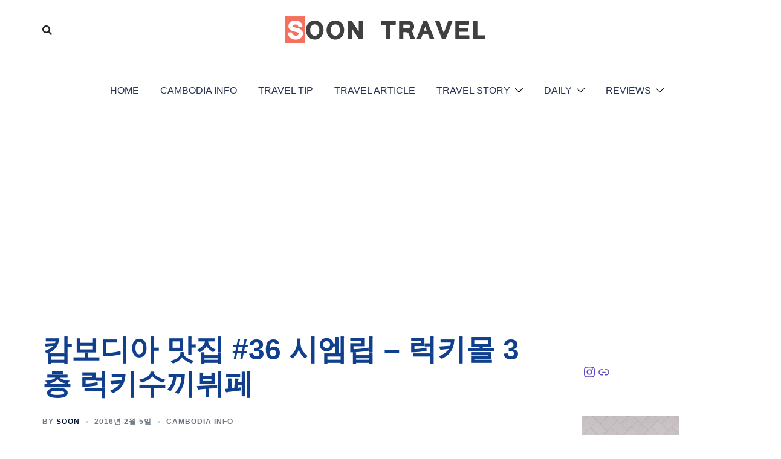

--- FILE ---
content_type: text/html; charset=utf-8
request_url: https://sherpa.agoda.com/Static/Index?&ReferenceKey=o%2BJ7ogG55SWtgc8RHtEmKg%3D%3D&Language=ko-kr&Hg=604px&Wd=160px&OverideConf=false&Layout=ThinStatic&MobOptimized=true&Ver=1.04&crt=6978797169523&Cid=1780216
body_size: 1777
content:
<!DOCTYPE html>
<html>
<head>
        <!-- Global site tag (gtag.js) - Google Analytics -->
    <script async src="https://www.googletagmanager.com/gtag/js?id=UA-6446424-36"></script>
    <script>
        window.dataLayer = window.dataLayer || [];

        function gtag() { dataLayer.push(arguments); }

        gtag('js', new Date());

        gtag('config', 'UA-6446424-36');
    </script>

    <meta charset="utf-8"/>
    <meta http-equiv="X-UA-Compatible" content="IE=edge">
    <meta name="viewport" content="width=device-width, initial-scale=1.0, maximum-scale=1.0, user-scalable=0"/>
    <title>Agoda Static</title>
    <script>
        var perfWatchForMsgClientInMilliSeconds = Date.now();
    </script>
    
    <!--Added for global variable in js-->
    <script>
        var IsIframeExpandRequired = 'False' === "True" ? true : false;
    </script>

    
    

    <link rel="stylesheet" href="/css/production/thinstatic_simple.min.css?v=krSOydnXDCsaBZ5xTbZ0zrkpY0JHfr7tcXLphoWdCIk" />


</head>
<body>

<div class="container">
    





<div class="static sherpa static-border" style="width: 160px; border: 0px solid #979797;;" data-selenium="simple-sherpa" >    
    <div class="content-c">
        <!-- top side-->
        <div class="top-c row" style="background:url(https://cdn0.agoda.net/images/sherpa/bg/v2/EidAdha-2-thinstatic.jpg);"></div>
        <!-- bottom side-->
        <div class="row bottom-c">
            <a target="_blank" class="logo-link" href="https://www.agoda.com/partners/partnersearch.aspx?cid=1780216&amp;hl=ko&amp;pcs=11"><img src="//cdn0.agoda.net/images/kite-js/logo/agoda/color-default.svg" alt="" class="logo" data-selenium="agoda-logo"></a>
            <span class="title" data-selenium="simple-header">Find your next hotel</span>
            <span class="subtitle" data-selenium="simple-subheader">in agoda.com</span>
        </div>
        <div class="row search-btn">
            <div class="search-button button filled">
                <button type="button" id="search-btn" data-selenium="simple-button" data-url="https://www.agoda.com:443/partners/partnersearch.aspx?cid=1780216&amp;hl=ko&amp;pcs=7&amp;checkin=2026-01-27&amp;checkout=2026-01-29">&#xC9C0;&#xAE08; &#xC608;&#xC57D;&#xD558;&#xAE30;</button>
            </div>
        </div>
    </div>
</div>
</div>

<script type="text/javascript">
    function MsgClientConfig() {
        this.msgClientApiKey = 'PartnerSearchbox.Messaging';
        this.msgClientEnvironment = 'partnersearchbox';
        this.clientIP = '::ffff:127.0.0.6';
            this.refKey = 'o&#x2B;J7ogG55SWtgc8RHtEmKg==';
                this.layout = 'thinstatic'.toLowerCase();
            this.isMobile = 'false';
        this.spMachineName = 'as-pc-3i-sherpa-search-box-prod-648b679dd5-tf6pw';
    }
</script>



    <script src="/js/production/common-scripts.min.js"></script>



    

    <script type="text/javascript" src="/js/dompurify.min.js"></script>
    <script src="/dist/xss-protection-shared.js"></script>
    <script src="/js/production/simplesearchbox.min.js?v=qTAXaa5ElLjSrN11JEnIByyR4nLAFKpOEMoDrKfEa1s"></script>

<script type="text/javascript">
        var simplesearchbox = new simpleSearchbox(decodeURIComponent('o%2bJ7ogG55SWtgc8RHtEmKg%3d%3d'), 1780216, decodeURIComponent('%2fSearch%2fAutoSuggestion%3fcid%3d1780216%26type%3dThinStatic%26locale%3dko-kr%26keyword%3d'),
            'https://www.agoda.com/partners/partnersearch.aspx?cid=1780216\u0026hl=ko',
            false,
            'thinstatic');
</script>



<div style="display: none" class="m-name">
    <small>as-pc-3i-sherpa-search-box-prod-648b679dd5-tf6pw</small>
</div>

</body>
</html>


--- FILE ---
content_type: text/html; charset=utf-8
request_url: https://www.google.com/recaptcha/api2/aframe
body_size: 138
content:
<!DOCTYPE HTML><html><head><meta http-equiv="content-type" content="text/html; charset=UTF-8"></head><body><script nonce="m3NuJPjtegoP57AlQfxUXg">/** Anti-fraud and anti-abuse applications only. See google.com/recaptcha */ try{var clients={'sodar':'https://pagead2.googlesyndication.com/pagead/sodar?'};window.addEventListener("message",function(a){try{if(a.source===window.parent){var b=JSON.parse(a.data);var c=clients[b['id']];if(c){var d=document.createElement('img');d.src=c+b['params']+'&rc='+(localStorage.getItem("rc::a")?sessionStorage.getItem("rc::b"):"");window.document.body.appendChild(d);sessionStorage.setItem("rc::e",parseInt(sessionStorage.getItem("rc::e")||0)+1);localStorage.setItem("rc::h",'1769365849261');}}}catch(b){}});window.parent.postMessage("_grecaptcha_ready", "*");}catch(b){}</script></body></html>

--- FILE ---
content_type: text/css
request_url: https://cdn.klook.com/affiliate_web/s/widgets/css/search.css
body_size: 2637
content:
* {
  margin: 0;
  padding: 0;
  -moz-box-sizing: border-box;
  -webkit-box-sizing: border-box;
  box-sizing: border-box;
  font-size: 100%;
  font: inherit;
}
a {
  text-decoration: none;
}
@font-face {
  font-family: 'HYQiHei-45S';
  src: url('../fonts/HYQiHei-45S.ttf');
}
@font-face {
  font-family: 'HYQiHei-65S';
  src: url('../fonts/HYQiHei-65S.ttf');
}
@font-face {
  font-family: 'Klook';
  src: url('../fonts/Klook.eot?40gqtk');
  src: url('../fonts/Klook.eot?#iefix40gqtk') format('embedded-opentype'), url('../fonts/Klook.ttf?40gqtk') format('truetype'), url('../fonts/Klook.woff?40gqtk') format('woff'), url('../fonts/Klook.svg?40gqtk#Klook') format('svg');
  font-weight: normal;
  font-style: normal;
}
[class^="klook-"],
[class*=" klook-"] {
  font-family: 'Klook';
  speak: none;
  font-style: normal;
  font-weight: normal;
  font-variant: normal;
  text-transform: none;
  line-height: 1;
  -webkit-font-smoothing: antialiased;
  -moz-osx-font-smoothing: grayscale;
}
.klook-dropup:before {
  content: "\e902";
}
.klook-ar-left:before {
  content: "\e903";
}
.klook-ar-right:before {
  content: "\e904";
}
.klook-wifi:before {
  content: "\e905";
}
.klook-Bookings_Noorder:before {
  content: "\e653";
}
.klook-email:before {
  content: "\e654";
}
.klook-tel:before {
  content: "\e655";
}
.klook-Signout2x:before {
  content: "\e650";
}
.klook-bookings2Xpng:before {
  content: "\e651";
}
.klook-invite2Xpng:before {
  content: "\e652";
}
.klook-search2x:before {
  content: "\e64f";
}
.klook-Mine_icon:before {
  content: "\e60f";
}
.klook-telephone:before {
  content: "\e648";
}
.klook-apple:before {
  content: "\e625";
}
.klook-android:before {
  content: "\e628";
}
.klook-star-full:before {
  content: "\e60a";
}
.klook-star-empty:before {
  content: "\e616";
}
.klook-star-half:before {
  content: "\e61b";
}
.klook-Top:before {
  content: "\e620";
}
.klook-People02 .path1:before {
  content: "\e61c";
  color: #000000;
}
.klook-People02 .path2:before {
  content: "\e61d";
  margin-left: -1em;
  color: #000000;
}
.klook-People02 .path3:before {
  content: "\e61e";
  margin-left: -1em;
  color: #ffffff;
}
.klook-People02 .path4:before {
  content: "\e61f";
  margin-left: -1em;
  color: #ffffff;
}
.klook-close01:before {
  content: "\e63f";
}
.klook-close02:before {
  content: "\e642";
}
.klook-Confirmation:before {
  content: "\e63e";
}
.klook-fuzhi:before {
  content: "\e640";
}
.klook-pengyouquan:before {
  content: "\e641";
}
.klook-tengxunweibo:before {
  content: "\e644";
}
.klook-xinlang:before {
  content: "\e646";
}
.klook-left:before {
  content: "\e63c";
}
.klook-right:before {
  content: "\e63d";
}
.klook-yinhao01:before {
  content: "\e63a";
}
.klook-yinhao02:before {
  content: "\e63b";
}
.klook-xhao:before {
  content: "\e639";
}
.klook-Logo01 .path1:before {
  content: "\e62c";
  color: #f15a2b;
}
.klook-Logo01 .path2:before {
  content: "\e62d";
  margin-left: -1em;
  color: #f15a2b;
}
.klook-Logo01 .path3:before {
  content: "\e62e";
  margin-left: -1em;
  color: #f15a2b;
}
.klook-Logo01 .path4:before {
  content: "\e62f";
  margin-left: -1em;
  color: #f15a2b;
}
.klook-Logo01 .path5:before {
  content: "\e630";
  margin-left: -1em;
  color: #f15a2b;
}
.klook-Logo01 .path6:before {
  content: "\e631";
  margin-left: -1em;
  color: #f15a2b;
}
.klook-Logo01 .path7:before {
  content: "\e632";
  margin-left: -1em;
  color: #434243;
}
.klook-Logo01 .path8:before {
  content: "\e633";
  margin-left: -1em;
  color: #434243;
}
.klook-Logo01 .path9:before {
  content: "\e634";
  margin-left: -1em;
  color: #434243;
}
.klook-Logo01 .path10:before {
  content: "\e635";
  margin-left: -1em;
  color: #434243;
}
.klook-Logo01 .path11:before {
  content: "\e636";
  margin-left: -1em;
  color: #434243;
}
.klook-Logo01 .path12:before {
  content: "\e637";
  margin-left: -1em;
  color: #434243;
}
.klook-Logo02:before {
  content: "\e638";
}
.klook-down:before {
  content: "\e600";
}
.klook-Triangle02:before {
  content: "\e601";
}
.klook-Triangle:before {
  content: "\e602";
}
.klook-account:before {
  content: "\e603";
}
.klook-book:before {
  content: "\e604";
}
.klook-Cart:before {
  content: "\e606";
}
.klook-Clock:before {
  content: "\e607";
}
.klook-Coord:before {
  content: "\e608";
}
.klook-credit:before {
  content: "\e609";
}
.klook-date:before {
  content: "\e60b";
}
.klook-dianhua:before {
  content: "\e60c";
}
.klook-email01:before {
  content: "\e60d";
}
.klook-Email:before {
  content: "\e60e";
}
.klook-Facebook:before {
  content: "\e610";
}
.klook-Flame:before {
  content: "\e611";
}
.klook-gandanhao .path1:before {
  content: "\e612";
  color: #000000;
}
.klook-gandanhao .path2:before {
  content: "\e613";
  margin-left: -1em;
  color: #ffffff;
}
.klook-information:before {
  content: "\e614";
}
.klook-Instagram:before {
  content: "\e615";
}
.klook-Location:before {
  content: "\e618";
}
.klook-logout:before {
  content: "\e619";
}
.klook-Magnifier:before {
  content: "\e61a";
}
.klook-Prompt:before {
  content: "\e621";
}
.klook-refiew:before {
  content: "\e622";
}
.klook-share:before {
  content: "\e623";
}
.klook-Ticket:before {
  content: "\e624";
}
.klook-Trash:before {
  content: "\e626";
}
.klook-twitter:before {
  content: "\e627";
}
.klook-wewhat:before {
  content: "\e629";
}
.klook-wish:before {
  content: "\e62b";
}
.klook-24hour:before {
  content: "\e605";
}
.klook-wish02:before {
  content: "\e617";
}
.klook-Time:before {
  content: "\e643";
}
.klook-Lightning:before {
  content: "\e645";
}
.klook-Language:before {
  content: "\e647";
}
.klook-Unsubscribe:before {
  content: "\e649";
}
.klook-Package:before {
  content: "\e64a";
}
.klook-Data:before {
  content: "\e64b";
}
.klook-Car:before {
  content: "\e64c";
}
.klook-people:before {
  content: "\e64d";
}
.klook-People03:before {
  content: "\e64e";
}
.klook-plus:before {
  content: "\ea0a";
}
.klook-minus:before {
  content: "\ea0b";
}
.klook-info:before {
  content: "\ea0c";
}
.klook-checkmark:before {
  content: "\ea10";
}
.klook-checkmark2:before {
  content: "\ea11";
}
.klook-checkbox-checked:before {
  content: "\ea52";
}
.klook-checkbox-unchecked:before {
  content: "\ea53";
}
.klook-radio-checked:before {
  content: "\ea54";
}
.klook-facebook-sign:before {
  content: "\ea8d";
}
.klook-instagram:before {
  content: "\ea90";
}
.klook-no-icon:before {
  content: "\e900";
}
.klook-yes-icon:before {
  content: "\e901";
}
body {
  line-height: 1;
  font-family: 'HYQiHei-45S', 'Microsoft YaHei', Helvetica, Hiragino Sans GB;
  color: white;
}
.fl {
  float: left;
}
.fr {
  float: right;
}
.clearfix:after,
.clearfix:before {
  display: table;
  content: " ";
}
.clearfix:after {
  clear: both;
}
.radius_box {
  border-radius: 3px;
  overflow: hidden;
}
.header {
  height: 36px;
  position: relative;
  margin-bottom: 4px;
}
.header .logo img {
  margin: 10px;
  height: 15px;
}
.header .search_box {
  background-color: #ff5722;
  height: 100%;
  position: absolute;
  top: 0;
  left: 0;
  margin-left: 110px;
}
.header .search_box input {
  margin: 3px;
  height: 30px;
  border: 0;
  font-size: 14px;
  line-height: 32px;
  padding-left: 12px;
  width: 326px;
  outline: 0;
}
.header .search_box .search_icon {
  top: 2px;
  position: relative;
  left: -30px;
  color: #9e9e9e;
}
.header .search_btn {
  height: 20px;
  margin: 5px;
  font-size: 16px;
  color: white;
  cursor: pointer;
}
.header .search_items {
  position: absolute;
  right: 5px;
  top: 3px;
}
.header .search_items a {
  font-size: 14px;
  color: white;
  display: inline-block;
  border-radius: 3px;
  border: 1px solid white;
  padding: 7px 8px;
}
.vamiddle {
  display: table-cell;
  vertical-align: middle;
}
.currency_IDR .size_750x300 .aside li a,
.currency_KRW .size_750x300 .aside li a,
.currency_JPY .size_750x300 .aside li a {
  padding-right: 72px;
}
.currency_IDR .size_900x300 .aside li a,
.currency_KRW .size_900x300 .aside li a,
.currency_JPY .size_900x300 .aside li a {
  padding-right: 68px;
}
.aside {
  position: absolute;
  right: 0;
  top: 40px;
  width: 186px;
  height: 260px;
  padding: 4px;
}
.aside li {
  list-style-type: none;
  margin: 5px 0;
  font-size: 12px;
  position: relative;
  height: 18px;
  line-height: 18px;
  overflow: hidden;
}
.aside li a {
  color: #424242;
  display: block;
  width: 100%;
  padding-right: 68px;
}
.aside li .price {
  top: 0px;
  color: #ff5722;
  position: absolute;
  right: 0px;
  display: inline-block;
}
.aside ol {
  margin-top: 8px;
}
.aside a.more_activity {
  text-decoration: none;
  color: white;
  margin-top: 8px;
  background-color: #ff5722;
  display: block;
  height: 36px;
  line-height: 36px;
  text-align: center;
  font-size: 14px;
}
.aside a.more_activity i {
  margin-right: 5px;
  font-size: 16px;
}
.article .section {
  position: relative;
  height: 90px;
  width: 164px;
  float: left;
  margin-right: 4px;
}
.article .section img {
  height: 100%;
  width: 100%;
  border-radius: 3px;
  overflow: hidden;
}
.article .section a.content {
  padding: 0;
  width: 100%;
  text-align: center;
  height: 100%;
  position: absolute;
  display: table;
  top: 0;
  left: 0;
  color: white;
}
.article .section a.content h2 {
  font-size: 20px;
}
.article .section a.content h3 {
  font-size: 14px;
  line-height: 20px;
}
.article .section.last-child {
  margin-right: 0;
}
.search_container {
  position: relative;
}
.size_500x130 {
  width: 500px;
  height: 130px;
}
.size_500x130 .search_items {
  display: none;
}
.size_500x130 .aside {
  display: none;
}
.size_500x130 .search_box {
  width: 390px;
}
.size_500x130 .search_box .search_icon {
  display: none;
}
.size_500x130 .article .section {
  width: 248px;
  height: 90px;
  margin-right: 0;
}
.size_500x130 .article .section.first-child {
  margin-right: 4px;
}
.size_500x130 .article .section.last-child {
  display: none;
}
.size_500x230 {
  width: 500px;
  height: 230px;
}
.size_500x230 .search_items {
  display: none;
}
.size_500x230 .aside {
  display: none;
}
.size_500x230 .search_box {
  width: 390px;
}
.size_500x230 .search_box .search_icon {
  display: none;
}
.size_500x230 .article .section {
  height: 190px;
}
.size_750x300 {
  width: 750px;
  height: 300px;
}
.size_750x300 .search_box {
  width: 640px;
}
.size_750x300 .search_box .search_btn {
  display: none;
}
.size_750x300 .article .section {
  height: 260px;
  width: 184px;
  margin-right: 4px;
}
.size_900x300 {
  width: 900px;
  height: 300px;
}
.size_900x300 .search_box {
  width: 790px;
}
.size_900x300 .search_box .search_btn {
  display: none;
}
.size_900x300 .article .section {
  height: 260px;
  width: 222px;
  margin-right: 4px;
}
.size_900x300 .aside {
  width: 222px;
}
.lang_en .header .search_box {
  margin-left: 80px;
  width: 420px;
}
.lang_en .size_900x300 .search_box {
  width: 820px;
}
.lang_en .size_750x300 .search_box {
  width: 670px;
}
.design_v2 {
  display: none;
}
.size_300x250 .article,
.size_728x90 .article,
.size_300x250 .aside,
.size_728x90 .aside,
.size_300x250 .search_items,
.size_728x90 .search_items,
.size_300x250 .search_icon,
.size_728x90 .search_icon {
  display: none;
}
.lang_en .size_300x250 .header .logo img {
  width: 150px;
  height: auto;
  margin: 40px 75px 0 75px;
}
.size_300x250 {
  width: 300px;
  height: 250px;
  background: url(../imgs/search-bg-300x250.png) no-repeat top left;
}
.size_300x250 .header .logo .logo_txt {
  text-align: center;
  color: black;
  font-size: 12px;
  margin-top: 6px;
}
.size_300x250 .header .logo img {
  width: 236px;
  height: auto;
  margin: 40px 32px 0 32px;
}
.size_300x250 .search_box {
  height: auto;
  top: 136px;
  margin: 0 0;
  background-color: transparent;
}
.size_300x250 .search_box input {
  border: 1px solid #ff5722;
  margin: 0;
  width: 254px;
  margin-left: 23px;
  height: 42px;
}
.size_300x250 .search_box .search_btn {
  display: block;
  background-color: #ff5722;
  margin: 0;
  margin-left: 23px;
  border-radius: 5px;
  height: 40px;
  text-align: center;
  margin-top: 10px;
  font-size: 18px;
  line-height: 40px;
  vertical-align: middle;
}
.lang_en .size_300x250 .header .search_box {
  margin-left: 0px;
  width: auto;
}
.lang_en .size_728x90 .header .logo img {
  width: 115px;
  height: auto;
}
.lang_en .size_728x90 .search_box {
  margin-left: 163px;
  width: auto;
}
.lang_en .size_728x90 .search_box input {
  width: 409px;
}
.size_728x90 {
  width: 728px;
  height: 90px;
  background: url(../imgs/search-bg-728x90.png) no-repeat top left;
}
.size_728x90 .header .logo img {
  width: 153px;
  height: auto;
  margin: 30px 24px;
}
.size_728x90 .header .logo .logo_txt {
  display: none;
}
.size_728x90 .search_box {
  height: auto;
  top: 24px;
  margin: 0 0;
  margin-left: 197px;
  background-color: transparent;
}
.size_728x90 .search_box input {
  border: 1px solid #ff5722;
  margin: 0;
  width: 375px;
  height: 42px;
}
.size_728x90 .search_box .search_btn {
  display: inline-block;
  background-color: #ff5722;
  margin: 0;
  margin-left: -7px;
  border-top-right-radius: 5px;
  border-bottom-right-radius: 5px;
  height: 42px;
  text-align: center;
  font-size: 18px;
  line-height: 42px;
  width: 132px;
  vertical-align: middle;
}
